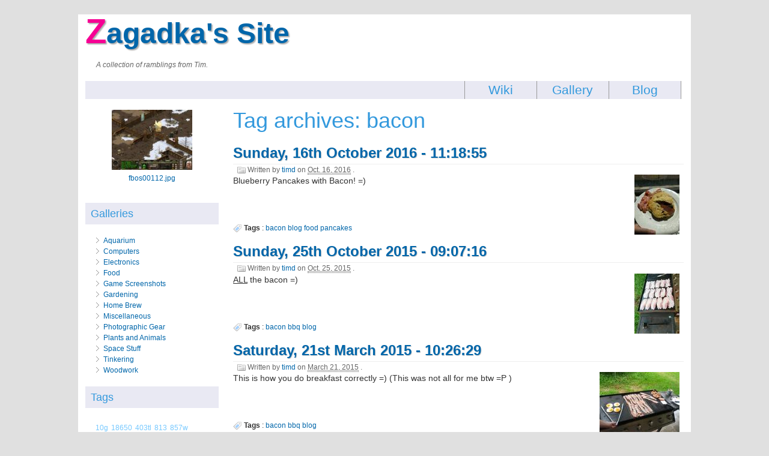

--- FILE ---
content_type: text/html; charset=utf-8
request_url: https://zagadka.org/blog/tags/bacon/
body_size: 8673
content:


<!DOCTYPE html PUBLIC "-//W3C//DTD XHTML 1.1//EN" "http://www.w3.org/TR/xhtml11/DTD/xhtml11.dtd">
<html xml:lang="" lang="" version="-//W3C//DTD XHTML 1.1//EN" xmlns="http://www.w3.org/1999/xhtml">
  <head>
    <title>Zagadka's Site, Tim's Ramblings - Latest entries | Tag bacon</title>
    <meta http-equiv="content-type" content="text/html; charset=utf-8" />
    <meta http-equiv="cache-control" content="public" />
    <meta name="robots" content="follow, all" />
    <meta name="language" content="" />
    <meta name="viewport" content="width=device-width; initial-scale=1.0;" />
    <meta name="description" content="Latest entries for the tag bacon" />
    <meta name="keywords" content="zagadka, blog, tims10g, 18650, 403tl, 813, 857w, adsl, aircon, aluminium, amazonsword, ambulia, anubias, aquarium, atom, bacon, barina, bbq, blog, bluetooth, bracket, brewing, broken, capacitors, car, charger, china, chorizo, cisco, comedy, components, compressor, computers, controlbox, dangerousprototypes, das, databases, dc, dc.leds, dell, diff, django, dmx, dontstarve, drill, e5405, e5410, ebay, egr, eimac, electronics, enamel, esp8266, esxi, fail, fallout3, fedora, ferguson, fibre, fineadjustment, firewall, floating, floor, food, fsck, games, gardening, gnocchi, gr-211, guppies, headset, htpc, iot, ipad, itead, jackaroo, job, jquery, juniper, junk, kids, kitchen, l4d, lab, lan, leds, linksys, linux, loot, loxone, ltspice, macguyver, makita, mdraid, microcloud, mince, mods, movies, music, nixie, olpc, openfiler, pancakes, panduit, pastry, patching, pcb, pcp, pencil, pentode, percussiontreatment, php, pic, pir, playstation, post, postgres, potbelly, ps4, psu, pwm, pygments, python, rack, radio, radiotron, raid, rain, rca, recap, regex, regulator, repair, ribs, rice, roadrunner, salmon, saussage, scifi, sdcc, seagate, sensors, servers, shark, smd, socket, solar, sonoff, soup, spa3102, ssd, steam, storage, stove, tetras, tinkerings, tools, toys, tradespeoplefail, transformer, triton, trs80, trunking, tsp-14, tubes, twitter, ue468, vintage, vlan, vmware, voip, win, wireless, woodwork, woolworthsfail, ws2812, xeon, yamaha, zombies" />
    <meta name="author" content="Fantomas42" />
    
    <meta name="generator" content="Zinnia " />

<!--     <link rel="pingback" href="/xmlrpc/" /> -->
    <link rel="shortcut icon" href="/static/images/favicon.ico" />
    <link rel="home" href="/blog/" />
    <link rel="stylesheet" type="text/css" media="screen, projection" href="/static/zinnia/css/screen.css" />
    <link rel="stylesheet" type="text/css" media="screen, projection" href="/static/stockphoto/css/stockphoto.css" />
    <link rel="stylesheet" type="text/css" media="screen, projection" href="/static/wiki/css/syntax_style.css"/>
<!--     <link rel="stylesheet" type="text/css" media="print" href="/static/zinnia/css/print.css" /> -->
    <!--[if lt IE 8]>
        <link rel="stylesheet" type="text/css" media="screen, projection" href="/static/zinnia/css/ie.css" />
    <![endif]-->
    
  
    <link rel="index" href="/blog/" />
    
<link rel="archives" title="Archives June 2020" href="/blog/2020/06/" />
<link rel="archives" title="Archives May 2020" href="/blog/2020/05/" />
<link rel="archives" title="Archives April 2020" href="/blog/2020/04/" />
<link rel="archives" title="Archives March 2020" href="/blog/2020/03/" />
<link rel="archives" title="Archives February 2020" href="/blog/2020/02/" />
<link rel="archives" title="Archives January 2020" href="/blog/2020/01/" />
<link rel="archives" title="Archives December 2019" href="/blog/2019/12/" />
<link rel="archives" title="Archives November 2019" href="/blog/2019/11/" />
<link rel="archives" title="Archives October 2019" href="/blog/2019/10/" />
<link rel="archives" title="Archives September 2019" href="/blog/2019/09/" />
<link rel="archives" title="Archives August 2019" href="/blog/2019/08/" />
<link rel="archives" title="Archives July 2019" href="/blog/2019/07/" />
<link rel="archives" title="Archives May 2019" href="/blog/2019/05/" />
<link rel="archives" title="Archives April 2019" href="/blog/2019/04/" />
<link rel="archives" title="Archives March 2019" href="/blog/2019/03/" />
<link rel="archives" title="Archives February 2019" href="/blog/2019/02/" />
<link rel="archives" title="Archives January 2019" href="/blog/2019/01/" />
<link rel="archives" title="Archives November 2018" href="/blog/2018/11/" />
<link rel="archives" title="Archives October 2018" href="/blog/2018/10/" />
<link rel="archives" title="Archives September 2018" href="/blog/2018/09/" />
<link rel="archives" title="Archives August 2018" href="/blog/2018/08/" />
<link rel="archives" title="Archives July 2018" href="/blog/2018/07/" />
<link rel="archives" title="Archives May 2018" href="/blog/2018/05/" />
<link rel="archives" title="Archives April 2018" href="/blog/2018/04/" />
<link rel="archives" title="Archives February 2018" href="/blog/2018/02/" />
<link rel="archives" title="Archives January 2018" href="/blog/2018/01/" />
<link rel="archives" title="Archives December 2017" href="/blog/2017/12/" />
<link rel="archives" title="Archives November 2017" href="/blog/2017/11/" />
<link rel="archives" title="Archives October 2017" href="/blog/2017/10/" />
<link rel="archives" title="Archives September 2017" href="/blog/2017/09/" />
<link rel="archives" title="Archives August 2017" href="/blog/2017/08/" />
<link rel="archives" title="Archives July 2017" href="/blog/2017/07/" />
<link rel="archives" title="Archives June 2017" href="/blog/2017/06/" />
<link rel="archives" title="Archives May 2017" href="/blog/2017/05/" />
<link rel="archives" title="Archives April 2017" href="/blog/2017/04/" />
<link rel="archives" title="Archives March 2017" href="/blog/2017/03/" />
<link rel="archives" title="Archives February 2017" href="/blog/2017/02/" />
<link rel="archives" title="Archives January 2017" href="/blog/2017/01/" />
<link rel="archives" title="Archives December 2016" href="/blog/2016/12/" />
<link rel="archives" title="Archives November 2016" href="/blog/2016/11/" />
<link rel="archives" title="Archives October 2016" href="/blog/2016/10/" />
<link rel="archives" title="Archives September 2016" href="/blog/2016/09/" />
<link rel="archives" title="Archives August 2016" href="/blog/2016/08/" />
<link rel="archives" title="Archives July 2016" href="/blog/2016/07/" />
<link rel="archives" title="Archives June 2016" href="/blog/2016/06/" />
<link rel="archives" title="Archives April 2016" href="/blog/2016/04/" />
<link rel="archives" title="Archives March 2016" href="/blog/2016/03/" />
<link rel="archives" title="Archives February 2016" href="/blog/2016/02/" />
<link rel="archives" title="Archives January 2016" href="/blog/2016/01/" />
<link rel="archives" title="Archives December 2015" href="/blog/2015/12/" />
<link rel="archives" title="Archives October 2015" href="/blog/2015/10/" />
<link rel="archives" title="Archives September 2015" href="/blog/2015/09/" />
<link rel="archives" title="Archives August 2015" href="/blog/2015/08/" />
<link rel="archives" title="Archives July 2015" href="/blog/2015/07/" />
<link rel="archives" title="Archives June 2015" href="/blog/2015/06/" />
<link rel="archives" title="Archives May 2015" href="/blog/2015/05/" />
<link rel="archives" title="Archives April 2015" href="/blog/2015/04/" />
<link rel="archives" title="Archives March 2015" href="/blog/2015/03/" />
<link rel="archives" title="Archives February 2015" href="/blog/2015/02/" />
<link rel="archives" title="Archives January 2015" href="/blog/2015/01/" />
<link rel="archives" title="Archives November 2014" href="/blog/2014/11/" />
<link rel="archives" title="Archives October 2014" href="/blog/2014/10/" />
<link rel="archives" title="Archives August 2014" href="/blog/2014/08/" />
<link rel="archives" title="Archives July 2014" href="/blog/2014/07/" />
<link rel="archives" title="Archives June 2014" href="/blog/2014/06/" />
<link rel="archives" title="Archives May 2014" href="/blog/2014/05/" />
<link rel="archives" title="Archives April 2014" href="/blog/2014/04/" />
<link rel="archives" title="Archives March 2014" href="/blog/2014/03/" />
<link rel="archives" title="Archives February 2014" href="/blog/2014/02/" />
<link rel="archives" title="Archives January 2014" href="/blog/2014/01/" />
<link rel="archives" title="Archives December 2013" href="/blog/2013/12/" />
<link rel="archives" title="Archives November 2013" href="/blog/2013/11/" />
<link rel="archives" title="Archives October 2013" href="/blog/2013/10/" />
<link rel="archives" title="Archives September 2013" href="/blog/2013/09/" />
<link rel="archives" title="Archives August 2013" href="/blog/2013/08/" />
<link rel="archives" title="Archives July 2013" href="/blog/2013/07/" />
<link rel="archives" title="Archives June 2013" href="/blog/2013/06/" />
<link rel="archives" title="Archives May 2013" href="/blog/2013/05/" />
<link rel="archives" title="Archives April 2013" href="/blog/2013/04/" />
<link rel="archives" title="Archives March 2013" href="/blog/2013/03/" />
<link rel="archives" title="Archives January 2013" href="/blog/2013/01/" />
<link rel="archives" title="Archives October 2012" href="/blog/2012/10/" />
<link rel="archives" title="Archives April 2012" href="/blog/2012/04/" />
<link rel="archives" title="Archives March 2012" href="/blog/2012/03/" />
<link rel="archives" title="Archives February 2012" href="/blog/2012/02/" />
<link rel="archives" title="Archives November 2011" href="/blog/2011/11/" />
<link rel="archives" title="Archives October 2011" href="/blog/2011/10/" />
<link rel="archives" title="Archives September 2011" href="/blog/2011/09/" />
<link rel="archives" title="Archives August 2011" href="/blog/2011/08/" />
<link rel="archives" title="Archives July 2011" href="/blog/2011/07/" />
<link rel="archives" title="Archives June 2011" href="/blog/2011/06/" />
<link rel="archives" title="Archives May 2011" href="/blog/2011/05/" />
<link rel="archives" title="Archives April 2011" href="/blog/2011/04/" />
<link rel="archives" title="Archives June 2010" href="/blog/2010/06/" />
<link rel="archives" title="Archives April 2010" href="/blog/2010/04/" />
<link rel="archives" title="Archives March 2010" href="/blog/2010/03/" />
<link rel="archives" title="Archives February 2010" href="/blog/2010/02/" />
<link rel="archives" title="Archives January 2010" href="/blog/2010/01/" />
<link rel="archives" title="Archives December 2009" href="/blog/2009/12/" />
<link rel="archives" title="Archives October 2009" href="/blog/2009/10/" />
<link rel="archives" title="Archives September 2009" href="/blog/2009/09/" />
<link rel="archives" title="Archives August 2009" href="/blog/2009/08/" />
<link rel="archives" title="Archives October 2008" href="/blog/2008/10/" />
<link rel="archives" title="Archives September 2008" href="/blog/2008/09/" />
<link rel="archives" title="Archives August 2008" href="/blog/2008/08/" />
<link rel="archives" title="Archives April 2008" href="/blog/2008/04/" />
<link rel="archives" title="Archives February 2008" href="/blog/2008/02/" />
<link rel="archives" title="Archives December 2007" href="/blog/2007/12/" />
<link rel="archives" title="Archives November 2007" href="/blog/2007/11/" />
<link rel="archives" title="Archives October 2007" href="/blog/2007/10/" />
<link rel="archives" title="Archives September 2007" href="/blog/2007/09/" />
<link rel="archives" title="Archives August 2007" href="/blog/2007/08/" />
<link rel="archives" title="Archives June 2007" href="/blog/2007/06/" />
<link rel="archives" title="Archives May 2007" href="/blog/2007/05/" />
<link rel="archives" title="Archives April 2007" href="/blog/2007/04/" />
<link rel="archives" title="Archives March 2007" href="/blog/2007/03/" />
<link rel="archives" title="Archives October 2006" href="/blog/2006/10/" />
<link rel="archives" title="Archives September 2006" href="/blog/2006/09/" />
<link rel="archives" title="Archives August 2006" href="/blog/2006/08/" />
<link rel="archives" title="Archives July 2006" href="/blog/2006/07/" />
<link rel="archives" title="Archives May 2006" href="/blog/2006/05/" />
<link rel="archives" title="Archives April 2006" href="/blog/2006/04/" />
<link rel="archives" title="Archives March 2006" href="/blog/2006/03/" />
<link rel="archives" title="Archives February 2006" href="/blog/2006/02/" />
<link rel="archives" title="Archives January 2006" href="/blog/2006/01/" />
<link rel="archives" title="Archives December 2005" href="/blog/2005/12/" />
<link rel="archives" title="Archives November 2005" href="/blog/2005/11/" />
<link rel="archives" title="Archives October 2005" href="/blog/2005/10/" />
<link rel="archives" title="Archives September 2005" href="/blog/2005/09/" />
<link rel="archives" title="Archives August 2005" href="/blog/2005/08/" />
<link rel="archives" title="Archives July 2005" href="/blog/2005/07/" />
<link rel="archives" title="Archives June 2005" href="/blog/2005/06/" />
<link rel="archives" title="Archives May 2005" href="/blog/2005/05/" />
<link rel="archives" title="Archives April 2005" href="/blog/2005/04/" />
<link rel="archives" title="Archives March 2005" href="/blog/2005/03/" />
<link rel="archives" title="Archives February 2005" href="/blog/2005/02/" />
<link rel="archives" title="Archives January 2005" href="/blog/2005/01/" />



  
  
    <link rel="alternate" type="application/rss+xml" title="RSS Feed bacon" href="/blog/feeds/tags/bacon/" />
  
  

    
  </head>
  <body class="zinnia entry-list tag tag-bacon paginated page-1">
    <div class="container">
      <div id="header">
<!--        <ul class="top-navigation">
          <li>
            <a href="/blog/sitemap/sitemap/" title="Sitemap" class="sitemap">
              Sitemap
            </a>
          </li>
          <li>
            <a href="/blog/feeds/latest/" title="RSS Feed of latest entries" class="feeds">
              RSS Feed
            </a>
          </li>
        </ul>-->
        <h1>
          <a href="/blog/" title="Zagadka's Site" rel="home">
            Zagadka's Site
          </a>
        </h1>
        <blockquote>
          <p>A collection of ramblings from Tim.</p>
        </blockquote>
<!--         
  <ul class="breadcrumbs">
  
  <li>
    
    <a href="/blog/" title="Blog">Blog</a>
    
  </li>
  
  <li>
    
    <a href="/blog/tags/" title="Tags">Tags</a>
    
  </li>
  
  <li>
    
    bacon
    
  </li>
  
</ul>

 -->
        

<ul class="navmenu">
    
    <li><a href="/blog/">Blog</a></li>
    
    <li><a href="/gallery">Gallery</a></li>
    
    <li><a href="/wiki/Main_Page/">Wiki</a></li>
        
</ul>
      </div>
      
      <div id="sidebar">
        
<div id="widget-randomimage" class="widget">
<!--   <h3>Random Image</h3> -->
  

    <div class="small-image-box" style="border: none; float: none; margin: 0 auto;">
    <a target="_blank" href="/gallery/game-screenshots/fallout-tactics-brotherhood-of-steel/2862/">
    <img src="/media/stockphoto/cache/thumbs/g2albums/games/fallout_bos/fbos00112.jpg" alt="fbos00112.jpg" style="float: none; margin: 0;" class="small-image-box"/></a><br>
    <a target="_blank" href="/gallery/game-screenshots/fallout-tactics-brotherhood-of-steel/2862/">
    
        fbos00112.jpg
    </a>
    </div>

</div>



<div id="widget-gallery" class="widget">
    <h3>Galleries</h3>
    <ul class="groups">
  
  <li>
        <a href="/gallery/aquarium/">Aquarium</a>
  </li>
  
  <li>
        <a href="/gallery/computers/">Computers</a>
  </li>
  
  <li>
        <a href="/gallery/electronics/">Electronics</a>
  </li>
  
  <li>
        <a href="/gallery/food/">Food</a>
  </li>
  
  <li>
        <a href="/gallery/game-screenshots/">Game Screenshots</a>
  </li>
  
  <li>
        <a href="/gallery/garden/">Gardening</a>
  </li>
  
  <li>
        <a href="/gallery/home-brew/">Home Brew</a>
  </li>
  
  <li>
        <a href="/gallery/miscellaneous/">Miscellaneous</a>
  </li>
  
  <li>
        <a href="/gallery/photo-gear/">Photographic Gear</a>
  </li>
  
  <li>
        <a href="/gallery/plants-and-animals/">Plants and Animals</a>
  </li>
  
  <li>
        <a href="/gallery/space-stuff/">Space Stuff</a>
  </li>
  
  <li>
        <a href="/gallery/tinkering/">Tinkering</a>
  </li>
  
  <li>
        <a href="/gallery/woodwork/">Woodwork</a>
  </li>
  
</ul>
</div>
<div id="widget-tags" class="widget">
  <h3>Tags</h3>
  
<ul class="tags">
  
  <li>
    <a href="/blog/tags/10g/"
       title="1 entry tagged by 10g"
       class="tag-1">10g</a>
  </li>
  
  <li>
    <a href="/blog/tags/18650/"
       title="1 entry tagged by 18650"
       class="tag-1">18650</a>
  </li>
  
  <li>
    <a href="/blog/tags/403tl/"
       title="1 entry tagged by 403tl"
       class="tag-1">403tl</a>
  </li>
  
  <li>
    <a href="/blog/tags/813/"
       title="1 entry tagged by 813"
       class="tag-1">813</a>
  </li>
  
  <li>
    <a href="/blog/tags/857w/"
       title="1 entry tagged by 857w"
       class="tag-1">857w</a>
  </li>
  
  <li>
    <a href="/blog/tags/adsl/"
       title="1 entry tagged by adsl"
       class="tag-1">adsl</a>
  </li>
  
  <li>
    <a href="/blog/tags/aircon/"
       title="1 entry tagged by aircon"
       class="tag-1">aircon</a>
  </li>
  
  <li>
    <a href="/blog/tags/aluminium/"
       title="2 entries tagged by aluminium"
       class="tag-1">aluminium</a>
  </li>
  
  <li>
    <a href="/blog/tags/amazonsword/"
       title="2 entries tagged by amazonsword"
       class="tag-1">amazonsword</a>
  </li>
  
  <li>
    <a href="/blog/tags/ambulia/"
       title="2 entries tagged by ambulia"
       class="tag-1">ambulia</a>
  </li>
  
  <li>
    <a href="/blog/tags/anubias/"
       title="1 entry tagged by anubias"
       class="tag-1">anubias</a>
  </li>
  
  <li>
    <a href="/blog/tags/aquarium/"
       title="6 entries tagged by aquarium"
       class="tag-2">aquarium</a>
  </li>
  
  <li>
    <a href="/blog/tags/atom/"
       title="1 entry tagged by atom"
       class="tag-1">atom</a>
  </li>
  
  <li>
    <a href="/blog/tags/bacon/"
       title="3 entries tagged by bacon"
       class="tag-2">bacon</a>
  </li>
  
  <li>
    <a href="/blog/tags/barina/"
       title="4 entries tagged by barina"
       class="tag-2">barina</a>
  </li>
  
  <li>
    <a href="/blog/tags/bbq/"
       title="17 entries tagged by bbq"
       class="tag-3">bbq</a>
  </li>
  
  <li>
    <a href="/blog/tags/blog/"
       title="554 entries tagged by blog"
       class="tag-6">blog</a>
  </li>
  
  <li>
    <a href="/blog/tags/bluetooth/"
       title="1 entry tagged by bluetooth"
       class="tag-1">bluetooth</a>
  </li>
  
  <li>
    <a href="/blog/tags/bracket/"
       title="1 entry tagged by bracket"
       class="tag-1">bracket</a>
  </li>
  
  <li>
    <a href="/blog/tags/brewing/"
       title="6 entries tagged by brewing"
       class="tag-2">brewing</a>
  </li>
  
  <li>
    <a href="/blog/tags/broken/"
       title="1 entry tagged by broken"
       class="tag-1">broken</a>
  </li>
  
  <li>
    <a href="/blog/tags/capacitors/"
       title="1 entry tagged by capacitors"
       class="tag-1">capacitors</a>
  </li>
  
  <li>
    <a href="/blog/tags/car/"
       title="3 entries tagged by car"
       class="tag-2">car</a>
  </li>
  
  <li>
    <a href="/blog/tags/charger/"
       title="1 entry tagged by charger"
       class="tag-1">charger</a>
  </li>
  
  <li>
    <a href="/blog/tags/china/"
       title="1 entry tagged by china"
       class="tag-1">china</a>
  </li>
  
  <li>
    <a href="/blog/tags/chorizo/"
       title="1 entry tagged by chorizo"
       class="tag-1">chorizo</a>
  </li>
  
  <li>
    <a href="/blog/tags/cisco/"
       title="2 entries tagged by cisco"
       class="tag-1">cisco</a>
  </li>
  
  <li>
    <a href="/blog/tags/comedy/"
       title="1 entry tagged by comedy"
       class="tag-1">comedy</a>
  </li>
  
  <li>
    <a href="/blog/tags/components/"
       title="1 entry tagged by components"
       class="tag-1">components</a>
  </li>
  
  <li>
    <a href="/blog/tags/compressor/"
       title="3 entries tagged by compressor"
       class="tag-2">compressor</a>
  </li>
  
  <li>
    <a href="/blog/tags/computers/"
       title="6 entries tagged by computers"
       class="tag-2">computers</a>
  </li>
  
  <li>
    <a href="/blog/tags/controlbox/"
       title="1 entry tagged by controlbox"
       class="tag-1">controlbox</a>
  </li>
  
  <li>
    <a href="/blog/tags/dangerousprototypes/"
       title="1 entry tagged by dangerousprototypes"
       class="tag-1">dangerousprototypes</a>
  </li>
  
  <li>
    <a href="/blog/tags/das/"
       title="1 entry tagged by das"
       class="tag-1">das</a>
  </li>
  
  <li>
    <a href="/blog/tags/databases/"
       title="4 entries tagged by databases"
       class="tag-2">databases</a>
  </li>
  
  <li>
    <a href="/blog/tags/dc/"
       title="8 entries tagged by dc"
       class="tag-2">dc</a>
  </li>
  
  <li>
    <a href="/blog/tags/dc.leds/"
       title="1 entry tagged by dc.leds"
       class="tag-1">dc.leds</a>
  </li>
  
  <li>
    <a href="/blog/tags/dell/"
       title="1 entry tagged by dell"
       class="tag-1">dell</a>
  </li>
  
  <li>
    <a href="/blog/tags/diff/"
       title="1 entry tagged by diff"
       class="tag-1">diff</a>
  </li>
  
  <li>
    <a href="/blog/tags/django/"
       title="11 entries tagged by django"
       class="tag-3">django</a>
  </li>
  
  <li>
    <a href="/blog/tags/dmx/"
       title="1 entry tagged by dmx"
       class="tag-1">dmx</a>
  </li>
  
  <li>
    <a href="/blog/tags/dontstarve/"
       title="1 entry tagged by dontstarve"
       class="tag-1">dontstarve</a>
  </li>
  
  <li>
    <a href="/blog/tags/drill/"
       title="1 entry tagged by drill"
       class="tag-1">drill</a>
  </li>
  
  <li>
    <a href="/blog/tags/e5405/"
       title="1 entry tagged by e5405"
       class="tag-1">e5405</a>
  </li>
  
  <li>
    <a href="/blog/tags/e5410/"
       title="1 entry tagged by e5410"
       class="tag-1">e5410</a>
  </li>
  
  <li>
    <a href="/blog/tags/ebay/"
       title="2 entries tagged by ebay"
       class="tag-1">ebay</a>
  </li>
  
  <li>
    <a href="/blog/tags/egr/"
       title="1 entry tagged by egr"
       class="tag-1">egr</a>
  </li>
  
  <li>
    <a href="/blog/tags/eimac/"
       title="1 entry tagged by eimac"
       class="tag-1">eimac</a>
  </li>
  
  <li>
    <a href="/blog/tags/electronics/"
       title="65 entries tagged by electronics"
       class="tag-4">electronics</a>
  </li>
  
  <li>
    <a href="/blog/tags/enamel/"
       title="1 entry tagged by enamel"
       class="tag-1">enamel</a>
  </li>
  
  <li>
    <a href="/blog/tags/esp8266/"
       title="10 entries tagged by esp8266"
       class="tag-3">esp8266</a>
  </li>
  
  <li>
    <a href="/blog/tags/esxi/"
       title="2 entries tagged by esxi"
       class="tag-1">esxi</a>
  </li>
  
  <li>
    <a href="/blog/tags/fail/"
       title="2 entries tagged by fail"
       class="tag-1">fail</a>
  </li>
  
  <li>
    <a href="/blog/tags/fallout3/"
       title="1 entry tagged by fallout3"
       class="tag-1">fallout3</a>
  </li>
  
  <li>
    <a href="/blog/tags/fedora/"
       title="2 entries tagged by fedora"
       class="tag-1">fedora</a>
  </li>
  
  <li>
    <a href="/blog/tags/ferguson/"
       title="1 entry tagged by ferguson"
       class="tag-1">ferguson</a>
  </li>
  
  <li>
    <a href="/blog/tags/fibre/"
       title="2 entries tagged by fibre"
       class="tag-1">fibre</a>
  </li>
  
  <li>
    <a href="/blog/tags/fineadjustment/"
       title="1 entry tagged by fineadjustment"
       class="tag-1">fineadjustment</a>
  </li>
  
  <li>
    <a href="/blog/tags/firewall/"
       title="1 entry tagged by firewall"
       class="tag-1">firewall</a>
  </li>
  
  <li>
    <a href="/blog/tags/floating/"
       title="1 entry tagged by floating"
       class="tag-1">floating</a>
  </li>
  
  <li>
    <a href="/blog/tags/floor/"
       title="1 entry tagged by floor"
       class="tag-1">floor</a>
  </li>
  
  <li>
    <a href="/blog/tags/food/"
       title="5 entries tagged by food"
       class="tag-2">food</a>
  </li>
  
  <li>
    <a href="/blog/tags/fsck/"
       title="1 entry tagged by fsck"
       class="tag-1">fsck</a>
  </li>
  
  <li>
    <a href="/blog/tags/games/"
       title="1 entry tagged by games"
       class="tag-1">games</a>
  </li>
  
  <li>
    <a href="/blog/tags/gardening/"
       title="4 entries tagged by gardening"
       class="tag-2">gardening</a>
  </li>
  
  <li>
    <a href="/blog/tags/gnocchi/"
       title="1 entry tagged by gnocchi"
       class="tag-1">gnocchi</a>
  </li>
  
  <li>
    <a href="/blog/tags/gr-211/"
       title="1 entry tagged by gr-211"
       class="tag-1">gr-211</a>
  </li>
  
  <li>
    <a href="/blog/tags/guppies/"
       title="1 entry tagged by guppies"
       class="tag-1">guppies</a>
  </li>
  
  <li>
    <a href="/blog/tags/headset/"
       title="1 entry tagged by headset"
       class="tag-1">headset</a>
  </li>
  
  <li>
    <a href="/blog/tags/htpc/"
       title="1 entry tagged by htpc"
       class="tag-1">htpc</a>
  </li>
  
  <li>
    <a href="/blog/tags/iot/"
       title="5 entries tagged by iot"
       class="tag-2">iot</a>
  </li>
  
  <li>
    <a href="/blog/tags/ipad/"
       title="1 entry tagged by ipad"
       class="tag-1">ipad</a>
  </li>
  
  <li>
    <a href="/blog/tags/itead/"
       title="1 entry tagged by itead"
       class="tag-1">itead</a>
  </li>
  
  <li>
    <a href="/blog/tags/jackaroo/"
       title="1 entry tagged by jackaroo"
       class="tag-1">jackaroo</a>
  </li>
  
  <li>
    <a href="/blog/tags/job/"
       title="1 entry tagged by job"
       class="tag-1">job</a>
  </li>
  
  <li>
    <a href="/blog/tags/jquery/"
       title="1 entry tagged by jquery"
       class="tag-1">jquery</a>
  </li>
  
  <li>
    <a href="/blog/tags/juniper/"
       title="1 entry tagged by juniper"
       class="tag-1">juniper</a>
  </li>
  
  <li>
    <a href="/blog/tags/junk/"
       title="1 entry tagged by junk"
       class="tag-1">junk</a>
  </li>
  
  <li>
    <a href="/blog/tags/kids/"
       title="5 entries tagged by kids"
       class="tag-2">kids</a>
  </li>
  
  <li>
    <a href="/blog/tags/kitchen/"
       title="1 entry tagged by kitchen"
       class="tag-1">kitchen</a>
  </li>
  
  <li>
    <a href="/blog/tags/l4d/"
       title="1 entry tagged by l4d"
       class="tag-1">l4d</a>
  </li>
  
  <li>
    <a href="/blog/tags/lab/"
       title="3 entries tagged by lab"
       class="tag-2">lab</a>
  </li>
  
  <li>
    <a href="/blog/tags/lan/"
       title="2 entries tagged by lan"
       class="tag-1">lan</a>
  </li>
  
  <li>
    <a href="/blog/tags/leds/"
       title="4 entries tagged by leds"
       class="tag-2">leds</a>
  </li>
  
  <li>
    <a href="/blog/tags/linksys/"
       title="1 entry tagged by linksys"
       class="tag-1">linksys</a>
  </li>
  
  <li>
    <a href="/blog/tags/linux/"
       title="16 entries tagged by linux"
       class="tag-3">linux</a>
  </li>
  
  <li>
    <a href="/blog/tags/loot/"
       title="2 entries tagged by loot"
       class="tag-1">loot</a>
  </li>
  
  <li>
    <a href="/blog/tags/loxone/"
       title="6 entries tagged by loxone"
       class="tag-2">loxone</a>
  </li>
  
  <li>
    <a href="/blog/tags/ltspice/"
       title="1 entry tagged by ltspice"
       class="tag-1">ltspice</a>
  </li>
  
  <li>
    <a href="/blog/tags/macguyver/"
       title="1 entry tagged by macguyver"
       class="tag-1">macguyver</a>
  </li>
  
  <li>
    <a href="/blog/tags/makita/"
       title="1 entry tagged by makita"
       class="tag-1">makita</a>
  </li>
  
  <li>
    <a href="/blog/tags/mdraid/"
       title="3 entries tagged by mdraid"
       class="tag-2">mdraid</a>
  </li>
  
  <li>
    <a href="/blog/tags/microcloud/"
       title="1 entry tagged by microcloud"
       class="tag-1">microcloud</a>
  </li>
  
  <li>
    <a href="/blog/tags/mince/"
       title="1 entry tagged by mince"
       class="tag-1">mince</a>
  </li>
  
  <li>
    <a href="/blog/tags/mods/"
       title="1 entry tagged by mods"
       class="tag-1">mods</a>
  </li>
  
  <li>
    <a href="/blog/tags/movies/"
       title="2 entries tagged by movies"
       class="tag-1">movies</a>
  </li>
  
  <li>
    <a href="/blog/tags/music/"
       title="3 entries tagged by music"
       class="tag-2">music</a>
  </li>
  
  <li>
    <a href="/blog/tags/nixie/"
       title="1 entry tagged by nixie"
       class="tag-1">nixie</a>
  </li>
  
  <li>
    <a href="/blog/tags/olpc/"
       title="1 entry tagged by olpc"
       class="tag-1">olpc</a>
  </li>
  
  <li>
    <a href="/blog/tags/openfiler/"
       title="1 entry tagged by openfiler"
       class="tag-1">openfiler</a>
  </li>
  
  <li>
    <a href="/blog/tags/pancakes/"
       title="1 entry tagged by pancakes"
       class="tag-1">pancakes</a>
  </li>
  
  <li>
    <a href="/blog/tags/panduit/"
       title="1 entry tagged by panduit"
       class="tag-1">panduit</a>
  </li>
  
  <li>
    <a href="/blog/tags/pastry/"
       title="1 entry tagged by pastry"
       class="tag-1">pastry</a>
  </li>
  
  <li>
    <a href="/blog/tags/patching/"
       title="1 entry tagged by patching"
       class="tag-1">patching</a>
  </li>
  
  <li>
    <a href="/blog/tags/pcb/"
       title="1 entry tagged by pcb"
       class="tag-1">pcb</a>
  </li>
  
  <li>
    <a href="/blog/tags/pcp/"
       title="1 entry tagged by pcp"
       class="tag-1">pcp</a>
  </li>
  
  <li>
    <a href="/blog/tags/pencil/"
       title="1 entry tagged by pencil"
       class="tag-1">pencil</a>
  </li>
  
  <li>
    <a href="/blog/tags/pentode/"
       title="1 entry tagged by pentode"
       class="tag-1">pentode</a>
  </li>
  
  <li>
    <a href="/blog/tags/percussiontreatment/"
       title="1 entry tagged by percussiontreatment"
       class="tag-1">percussiontreatment</a>
  </li>
  
  <li>
    <a href="/blog/tags/php/"
       title="2 entries tagged by php"
       class="tag-1">php</a>
  </li>
  
  <li>
    <a href="/blog/tags/pic/"
       title="6 entries tagged by pic"
       class="tag-2">pic</a>
  </li>
  
  <li>
    <a href="/blog/tags/pir/"
       title="2 entries tagged by pir"
       class="tag-1">pir</a>
  </li>
  
  <li>
    <a href="/blog/tags/playstation/"
       title="1 entry tagged by playstation"
       class="tag-1">playstation</a>
  </li>
  
  <li>
    <a href="/blog/tags/post/"
       title="1 entry tagged by post"
       class="tag-1">post</a>
  </li>
  
  <li>
    <a href="/blog/tags/postgres/"
       title="1 entry tagged by postgres"
       class="tag-1">postgres</a>
  </li>
  
  <li>
    <a href="/blog/tags/potbelly/"
       title="1 entry tagged by potbelly"
       class="tag-1">potbelly</a>
  </li>
  
  <li>
    <a href="/blog/tags/ps4/"
       title="1 entry tagged by ps4"
       class="tag-1">ps4</a>
  </li>
  
  <li>
    <a href="/blog/tags/psu/"
       title="3 entries tagged by psu"
       class="tag-2">psu</a>
  </li>
  
  <li>
    <a href="/blog/tags/pwm/"
       title="1 entry tagged by pwm"
       class="tag-1">pwm</a>
  </li>
  
  <li>
    <a href="/blog/tags/pygments/"
       title="2 entries tagged by pygments"
       class="tag-1">pygments</a>
  </li>
  
  <li>
    <a href="/blog/tags/python/"
       title="10 entries tagged by python"
       class="tag-3">python</a>
  </li>
  
  <li>
    <a href="/blog/tags/rack/"
       title="2 entries tagged by rack"
       class="tag-1">rack</a>
  </li>
  
  <li>
    <a href="/blog/tags/radio/"
       title="1 entry tagged by radio"
       class="tag-1">radio</a>
  </li>
  
  <li>
    <a href="/blog/tags/radiotron/"
       title="1 entry tagged by radiotron"
       class="tag-1">radiotron</a>
  </li>
  
  <li>
    <a href="/blog/tags/raid/"
       title="1 entry tagged by raid"
       class="tag-1">raid</a>
  </li>
  
  <li>
    <a href="/blog/tags/rain/"
       title="1 entry tagged by rain"
       class="tag-1">rain</a>
  </li>
  
  <li>
    <a href="/blog/tags/rca/"
       title="1 entry tagged by rca"
       class="tag-1">rca</a>
  </li>
  
  <li>
    <a href="/blog/tags/recap/"
       title="1 entry tagged by recap"
       class="tag-1">recap</a>
  </li>
  
  <li>
    <a href="/blog/tags/regex/"
       title="1 entry tagged by regex"
       class="tag-1">regex</a>
  </li>
  
  <li>
    <a href="/blog/tags/regulator/"
       title="1 entry tagged by regulator"
       class="tag-1">regulator</a>
  </li>
  
  <li>
    <a href="/blog/tags/repair/"
       title="1 entry tagged by repair"
       class="tag-1">repair</a>
  </li>
  
  <li>
    <a href="/blog/tags/ribs/"
       title="2 entries tagged by ribs"
       class="tag-1">ribs</a>
  </li>
  
  <li>
    <a href="/blog/tags/rice/"
       title="1 entry tagged by rice"
       class="tag-1">rice</a>
  </li>
  
  <li>
    <a href="/blog/tags/roadrunner/"
       title="1 entry tagged by roadrunner"
       class="tag-1">roadrunner</a>
  </li>
  
  <li>
    <a href="/blog/tags/salmon/"
       title="2 entries tagged by salmon"
       class="tag-1">salmon</a>
  </li>
  
  <li>
    <a href="/blog/tags/saussage/"
       title="1 entry tagged by saussage"
       class="tag-1">saussage</a>
  </li>
  
  <li>
    <a href="/blog/tags/scifi/"
       title="1 entry tagged by scifi"
       class="tag-1">scifi</a>
  </li>
  
  <li>
    <a href="/blog/tags/sdcc/"
       title="2 entries tagged by sdcc"
       class="tag-1">sdcc</a>
  </li>
  
  <li>
    <a href="/blog/tags/seagate/"
       title="1 entry tagged by seagate"
       class="tag-1">seagate</a>
  </li>
  
  <li>
    <a href="/blog/tags/sensors/"
       title="1 entry tagged by sensors"
       class="tag-1">sensors</a>
  </li>
  
  <li>
    <a href="/blog/tags/servers/"
       title="4 entries tagged by servers"
       class="tag-2">servers</a>
  </li>
  
  <li>
    <a href="/blog/tags/shark/"
       title="1 entry tagged by shark"
       class="tag-1">shark</a>
  </li>
  
  <li>
    <a href="/blog/tags/smd/"
       title="2 entries tagged by smd"
       class="tag-1">smd</a>
  </li>
  
  <li>
    <a href="/blog/tags/socket/"
       title="1 entry tagged by socket"
       class="tag-1">socket</a>
  </li>
  
  <li>
    <a href="/blog/tags/solar/"
       title="1 entry tagged by solar"
       class="tag-1">solar</a>
  </li>
  
  <li>
    <a href="/blog/tags/sonoff/"
       title="1 entry tagged by sonoff"
       class="tag-1">sonoff</a>
  </li>
  
  <li>
    <a href="/blog/tags/soup/"
       title="1 entry tagged by soup"
       class="tag-1">soup</a>
  </li>
  
  <li>
    <a href="/blog/tags/spa3102/"
       title="1 entry tagged by spa3102"
       class="tag-1">spa3102</a>
  </li>
  
  <li>
    <a href="/blog/tags/ssd/"
       title="1 entry tagged by ssd"
       class="tag-1">ssd</a>
  </li>
  
  <li>
    <a href="/blog/tags/steam/"
       title="1 entry tagged by steam"
       class="tag-1">steam</a>
  </li>
  
  <li>
    <a href="/blog/tags/storage/"
       title="2 entries tagged by storage"
       class="tag-1">storage</a>
  </li>
  
  <li>
    <a href="/blog/tags/stove/"
       title="1 entry tagged by stove"
       class="tag-1">stove</a>
  </li>
  
  <li>
    <a href="/blog/tags/tetras/"
       title="1 entry tagged by tetras"
       class="tag-1">tetras</a>
  </li>
  
  <li>
    <a href="/blog/tags/tinkerings/"
       title="2 entries tagged by tinkerings"
       class="tag-1">tinkerings</a>
  </li>
  
  <li>
    <a href="/blog/tags/tools/"
       title="6 entries tagged by tools"
       class="tag-2">tools</a>
  </li>
  
  <li>
    <a href="/blog/tags/toys/"
       title="3 entries tagged by toys"
       class="tag-2">toys</a>
  </li>
  
  <li>
    <a href="/blog/tags/tradespeoplefail/"
       title="2 entries tagged by tradespeoplefail"
       class="tag-1">tradespeoplefail</a>
  </li>
  
  <li>
    <a href="/blog/tags/transformer/"
       title="1 entry tagged by transformer"
       class="tag-1">transformer</a>
  </li>
  
  <li>
    <a href="/blog/tags/triton/"
       title="1 entry tagged by triton"
       class="tag-1">triton</a>
  </li>
  
  <li>
    <a href="/blog/tags/trs80/"
       title="2 entries tagged by trs80"
       class="tag-1">trs80</a>
  </li>
  
  <li>
    <a href="/blog/tags/trunking/"
       title="1 entry tagged by trunking"
       class="tag-1">trunking</a>
  </li>
  
  <li>
    <a href="/blog/tags/tsp-14/"
       title="1 entry tagged by tsp-14"
       class="tag-1">tsp-14</a>
  </li>
  
  <li>
    <a href="/blog/tags/tubes/"
       title="6 entries tagged by tubes"
       class="tag-2">tubes</a>
  </li>
  
  <li>
    <a href="/blog/tags/twitter/"
       title="1 entry tagged by twitter"
       class="tag-1">twitter</a>
  </li>
  
  <li>
    <a href="/blog/tags/ue468/"
       title="1 entry tagged by ue468"
       class="tag-1">ue468</a>
  </li>
  
  <li>
    <a href="/blog/tags/vintage/"
       title="2 entries tagged by vintage"
       class="tag-1">vintage</a>
  </li>
  
  <li>
    <a href="/blog/tags/vlan/"
       title="1 entry tagged by vlan"
       class="tag-1">vlan</a>
  </li>
  
  <li>
    <a href="/blog/tags/vmware/"
       title="2 entries tagged by vmware"
       class="tag-1">vmware</a>
  </li>
  
  <li>
    <a href="/blog/tags/voip/"
       title="1 entry tagged by voip"
       class="tag-1">voip</a>
  </li>
  
  <li>
    <a href="/blog/tags/win/"
       title="3 entries tagged by win"
       class="tag-2">win</a>
  </li>
  
  <li>
    <a href="/blog/tags/wireless/"
       title="1 entry tagged by wireless"
       class="tag-1">wireless</a>
  </li>
  
  <li>
    <a href="/blog/tags/woodwork/"
       title="15 entries tagged by woodwork"
       class="tag-3">woodwork</a>
  </li>
  
  <li>
    <a href="/blog/tags/woolworthsfail/"
       title="1 entry tagged by woolworthsfail"
       class="tag-1">woolworthsfail</a>
  </li>
  
  <li>
    <a href="/blog/tags/ws2812/"
       title="3 entries tagged by ws2812"
       class="tag-2">ws2812</a>
  </li>
  
  <li>
    <a href="/blog/tags/xeon/"
       title="1 entry tagged by xeon"
       class="tag-1">xeon</a>
  </li>
  
  <li>
    <a href="/blog/tags/yamaha/"
       title="1 entry tagged by yamaha"
       class="tag-1">yamaha</a>
  </li>
  
  <li>
    <a href="/blog/tags/zombies/"
       title="1 entry tagged by zombies"
       class="tag-1">zombies</a>
  </li>
  
</ul>

</div>
<div id="widget-linkbuttons" class="widget">
  <h3>Links</h3>
  
<ul>
    <li style="list-style:none;">
        <a href="http://www.eevblog.com/" target="_blank"><br>
        <img src="/static/images/buttons/eevblog.png" alt="An off the cuff video blog for electronics engineers, hobbyists, hackers and makers" border="0"><br>
        </a>
    </li>

    <li style="list-style:none;">
        <a href="http://theamphour.com/" title="The Amp Hour">
        <img src="/static/images/TheAmpHourLogo_150.png" alt="The Amp Hour" title="The Amp Hour" style="width:88px; height:88px;"/></a>
    </li>


    <li style="list-style:none;">
        <a href="http://www.overclockers.com.au/"><br>
        <img alt="Overclockers Australia" title="Overclockers Australia" src="/static/images/buttons/ocaubutton.gif" border="0"><br>
        </a>
    </li>
    <li style="list-style:none;">
        <a href="http://slashdot.org"><br>
        <img src="/static/images/slashdot.ico" alt="Slashdot" border="0" height="16" width="16">Slashdot<br>
        </a>
    </li>
    <li style="list-style:none;">
        <a href="http://www.homestarrunner.com/sbemail.html"><br>
        <img alt="Strongbad's Emails" title="Strongbad's Emails" src="/static/images/buttons/sb2.gif" border="0"><br>Strongbad's Emails<br>
        </a>
    </li>
    <li style="list-style:none;">
        <a href="http://ars.userfriendly.org/cartoons/?mode=classic" title="userfriendly.org"><br>
        <img alt="User Friendly" title="User Friendly" src="/static/images/buttons/uf.gif" border="0"><br>
        </a>
    </li>
    <li style="list-style:none;">
        <a href="http://www.pvponline.com/" title="PVPOnline"><br>
        <img alt="PVP" src="/static/images/buttons/pvp.gif" border="0"><br>
        </a>
    </li>
    <li style="list-style:none;">
        <a href="http://flintlocke.thecomicseries.com"><br>
        <img alt="Flintlocke" title="Flintlocke" src="/static/images/buttons/flintlocke.gif" border="0"><br>
        </a>
    </li>
    <li style="list-style:none;">
        <a href="http://www.penny-arcade.com/view.php3"><br>
        <img alt="Penny Arcade" title="Penny Arcade" src="/static/images/buttons/smallpalink.gif" border="0"><br>
        </a>
    </li>
    <li style="list-style:none;">
        <a href="http://www.ctrlaltdel-online.com/index.php?t=archives&amp;date=last"><br>
        <img alt="CtrL+ALT+DEL" title="CtrL+ALT+DEL" src="/static/images/buttons/ctrlaltdel88.gif" border="0"><br>
        </a>
    </li>
    <li style="list-style:none;">
        <a href="http://goblinscomic.com/" target="_blank"><br>
        <img src="/static/images/goblins_logo.png" alt="Goblins" border="0" height="31" width="88"><br>
        </a>
    </li>
    <li style="list-style:none;">
        <a href="http://archive.gamespy.com/comics/nodwick/ffn/ffn.htm" target="_blank"><br>
        <img src="/static/images/buttons/ffncomicsbutton88.jpg" alt="Full Frontal Nerdity" border="0" height="30" width="88"><br>
        </a>
    </li>
    <li style="list-style:none;">
        <a href="http://www.esa.int"><br>
        <img alt="ESA" title="ESA" src="/static/images/buttons/esa.gif" border="0"><br>
        </a>
    </li>
</ul>

</div>
<div id="widget-archives" class="widget">
  <h3>Archives</h3>
  

<ul>
  
  <li>
    <a title="Archives 2020" rel="archives"
       href="/blog/2020/">2020</a>
    
    <ul>
      
      <li>
        
        <a title="Archives June 2020" rel="archives"
           href="/blog/2020/06/">
          June
        </a>
        
      </li>
      
      <li>
        
        <a title="Archives May 2020" rel="archives"
           href="/blog/2020/05/">
          May
        </a>
        
      </li>
      
      <li>
        
        <a title="Archives April 2020" rel="archives"
           href="/blog/2020/04/">
          April
        </a>
        
      </li>
      
      <li>
        
        <a title="Archives March 2020" rel="archives"
           href="/blog/2020/03/">
          March
        </a>
        
      </li>
      
      <li>
        
        <a title="Archives February 2020" rel="archives"
           href="/blog/2020/02/">
          February
        </a>
        
      </li>
      
      <li>
        
        <a title="Archives January 2020" rel="archives"
           href="/blog/2020/01/">
          January
        </a>
        
      </li>
      
    </ul>
  </li>
  
  <li>
    <a title="Archives 2019" rel="archives"
       href="/blog/2019/">2019</a>
    
    <ul>
      
      <li>
        
        <a title="Archives December 2019" rel="archives"
           href="/blog/2019/12/">
          December
        </a>
        
      </li>
      
      <li>
        
        <a title="Archives November 2019" rel="archives"
           href="/blog/2019/11/">
          November
        </a>
        
      </li>
      
      <li>
        
        <a title="Archives October 2019" rel="archives"
           href="/blog/2019/10/">
          October
        </a>
        
      </li>
      
      <li>
        
        <a title="Archives September 2019" rel="archives"
           href="/blog/2019/09/">
          September
        </a>
        
      </li>
      
      <li>
        
        <a title="Archives August 2019" rel="archives"
           href="/blog/2019/08/">
          August
        </a>
        
      </li>
      
      <li>
        
        <a title="Archives July 2019" rel="archives"
           href="/blog/2019/07/">
          July
        </a>
        
      </li>
      
      <li>
        
        <a title="Archives May 2019" rel="archives"
           href="/blog/2019/05/">
          May
        </a>
        
      </li>
      
      <li>
        
        <a title="Archives April 2019" rel="archives"
           href="/blog/2019/04/">
          April
        </a>
        
      </li>
      
      <li>
        
        <a title="Archives March 2019" rel="archives"
           href="/blog/2019/03/">
          March
        </a>
        
      </li>
      
      <li>
        
        <a title="Archives February 2019" rel="archives"
           href="/blog/2019/02/">
          February
        </a>
        
      </li>
      
      <li>
        
        <a title="Archives January 2019" rel="archives"
           href="/blog/2019/01/">
          January
        </a>
        
      </li>
      
    </ul>
  </li>
  
  <li>
    <a title="Archives 2018" rel="archives"
       href="/blog/2018/">2018</a>
    
    <ul>
      
      <li>
        
        <a title="Archives November 2018" rel="archives"
           href="/blog/2018/11/">
          November
        </a>
        
      </li>
      
      <li>
        
        <a title="Archives October 2018" rel="archives"
           href="/blog/2018/10/">
          October
        </a>
        
      </li>
      
      <li>
        
        <a title="Archives September 2018" rel="archives"
           href="/blog/2018/09/">
          September
        </a>
        
      </li>
      
      <li>
        
        <a title="Archives August 2018" rel="archives"
           href="/blog/2018/08/">
          August
        </a>
        
      </li>
      
      <li>
        
        <a title="Archives July 2018" rel="archives"
           href="/blog/2018/07/">
          July
        </a>
        
      </li>
      
      <li>
        
        <a title="Archives May 2018" rel="archives"
           href="/blog/2018/05/">
          May
        </a>
        
      </li>
      
      <li>
        
        <a title="Archives April 2018" rel="archives"
           href="/blog/2018/04/">
          April
        </a>
        
      </li>
      
      <li>
        
        <a title="Archives February 2018" rel="archives"
           href="/blog/2018/02/">
          February
        </a>
        
      </li>
      
      <li>
        
        <a title="Archives January 2018" rel="archives"
           href="/blog/2018/01/">
          January
        </a>
        
      </li>
      
    </ul>
  </li>
  
  <li>
    <a title="Archives 2017" rel="archives"
       href="/blog/2017/">2017</a>
    
    <ul>
      
      <li>
        
        <a title="Archives December 2017" rel="archives"
           href="/blog/2017/12/">
          December
        </a>
        
      </li>
      
      <li>
        
        <a title="Archives November 2017" rel="archives"
           href="/blog/2017/11/">
          November
        </a>
        
      </li>
      
      <li>
        
        <a title="Archives October 2017" rel="archives"
           href="/blog/2017/10/">
          October
        </a>
        
      </li>
      
      <li>
        
        <a title="Archives September 2017" rel="archives"
           href="/blog/2017/09/">
          September
        </a>
        
      </li>
      
      <li>
        
        <a title="Archives August 2017" rel="archives"
           href="/blog/2017/08/">
          August
        </a>
        
      </li>
      
      <li>
        
        <a title="Archives July 2017" rel="archives"
           href="/blog/2017/07/">
          July
        </a>
        
      </li>
      
      <li>
        
        <a title="Archives June 2017" rel="archives"
           href="/blog/2017/06/">
          June
        </a>
        
      </li>
      
      <li>
        
        <a title="Archives May 2017" rel="archives"
           href="/blog/2017/05/">
          May
        </a>
        
      </li>
      
      <li>
        
        <a title="Archives April 2017" rel="archives"
           href="/blog/2017/04/">
          April
        </a>
        
      </li>
      
      <li>
        
        <a title="Archives March 2017" rel="archives"
           href="/blog/2017/03/">
          March
        </a>
        
      </li>
      
      <li>
        
        <a title="Archives February 2017" rel="archives"
           href="/blog/2017/02/">
          February
        </a>
        
      </li>
      
      <li>
        
        <a title="Archives January 2017" rel="archives"
           href="/blog/2017/01/">
          January
        </a>
        
      </li>
      
    </ul>
  </li>
  
  <li>
    <a title="Archives 2016" rel="archives"
       href="/blog/2016/">2016</a>
    
    <ul>
      
      <li>
        
        <a title="Archives December 2016" rel="archives"
           href="/blog/2016/12/">
          December
        </a>
        
      </li>
      
      <li>
        
        <a title="Archives November 2016" rel="archives"
           href="/blog/2016/11/">
          November
        </a>
        
      </li>
      
      <li>
        
        <a title="Archives October 2016" rel="archives"
           href="/blog/2016/10/">
          October
        </a>
        
      </li>
      
      <li>
        
        <a title="Archives September 2016" rel="archives"
           href="/blog/2016/09/">
          September
        </a>
        
      </li>
      
      <li>
        
        <a title="Archives August 2016" rel="archives"
           href="/blog/2016/08/">
          August
        </a>
        
      </li>
      
      <li>
        
        <a title="Archives July 2016" rel="archives"
           href="/blog/2016/07/">
          July
        </a>
        
      </li>
      
      <li>
        
        <a title="Archives June 2016" rel="archives"
           href="/blog/2016/06/">
          June
        </a>
        
      </li>
      
      <li>
        
        <a title="Archives April 2016" rel="archives"
           href="/blog/2016/04/">
          April
        </a>
        
      </li>
      
      <li>
        
        <a title="Archives March 2016" rel="archives"
           href="/blog/2016/03/">
          March
        </a>
        
      </li>
      
      <li>
        
        <a title="Archives February 2016" rel="archives"
           href="/blog/2016/02/">
          February
        </a>
        
      </li>
      
      <li>
        
        <a title="Archives January 2016" rel="archives"
           href="/blog/2016/01/">
          January
        </a>
        
      </li>
      
    </ul>
  </li>
  
  <li>
    <a title="Archives 2015" rel="archives"
       href="/blog/2015/">2015</a>
    
    <ul>
      
      <li>
        
        <a title="Archives December 2015" rel="archives"
           href="/blog/2015/12/">
          December
        </a>
        
      </li>
      
      <li>
        
        <a title="Archives October 2015" rel="archives"
           href="/blog/2015/10/">
          October
        </a>
        
      </li>
      
      <li>
        
        <a title="Archives September 2015" rel="archives"
           href="/blog/2015/09/">
          September
        </a>
        
      </li>
      
      <li>
        
        <a title="Archives August 2015" rel="archives"
           href="/blog/2015/08/">
          August
        </a>
        
      </li>
      
      <li>
        
        <a title="Archives July 2015" rel="archives"
           href="/blog/2015/07/">
          July
        </a>
        
      </li>
      
      <li>
        
        <a title="Archives June 2015" rel="archives"
           href="/blog/2015/06/">
          June
        </a>
        
      </li>
      
      <li>
        
        <a title="Archives May 2015" rel="archives"
           href="/blog/2015/05/">
          May
        </a>
        
      </li>
      
      <li>
        
        <a title="Archives April 2015" rel="archives"
           href="/blog/2015/04/">
          April
        </a>
        
      </li>
      
      <li>
        
        <a title="Archives March 2015" rel="archives"
           href="/blog/2015/03/">
          March
        </a>
        
      </li>
      
      <li>
        
        <a title="Archives February 2015" rel="archives"
           href="/blog/2015/02/">
          February
        </a>
        
      </li>
      
      <li>
        
        <a title="Archives January 2015" rel="archives"
           href="/blog/2015/01/">
          January
        </a>
        
      </li>
      
    </ul>
  </li>
  
  <li>
    <a title="Archives 2014" rel="archives"
       href="/blog/2014/">2014</a>
    
    <ul>
      
      <li>
        
        <a title="Archives November 2014" rel="archives"
           href="/blog/2014/11/">
          November
        </a>
        
      </li>
      
      <li>
        
        <a title="Archives October 2014" rel="archives"
           href="/blog/2014/10/">
          October
        </a>
        
      </li>
      
      <li>
        
        <a title="Archives August 2014" rel="archives"
           href="/blog/2014/08/">
          August
        </a>
        
      </li>
      
      <li>
        
        <a title="Archives July 2014" rel="archives"
           href="/blog/2014/07/">
          July
        </a>
        
      </li>
      
      <li>
        
        <a title="Archives June 2014" rel="archives"
           href="/blog/2014/06/">
          June
        </a>
        
      </li>
      
      <li>
        
        <a title="Archives May 2014" rel="archives"
           href="/blog/2014/05/">
          May
        </a>
        
      </li>
      
      <li>
        
        <a title="Archives April 2014" rel="archives"
           href="/blog/2014/04/">
          April
        </a>
        
      </li>
      
      <li>
        
        <a title="Archives March 2014" rel="archives"
           href="/blog/2014/03/">
          March
        </a>
        
      </li>
      
      <li>
        
        <a title="Archives February 2014" rel="archives"
           href="/blog/2014/02/">
          February
        </a>
        
      </li>
      
      <li>
        
        <a title="Archives January 2014" rel="archives"
           href="/blog/2014/01/">
          January
        </a>
        
      </li>
      
    </ul>
  </li>
  
  <li>
    <a title="Archives 2013" rel="archives"
       href="/blog/2013/">2013</a>
    
    <ul>
      
      <li>
        
        <a title="Archives December 2013" rel="archives"
           href="/blog/2013/12/">
          December
        </a>
        
      </li>
      
      <li>
        
        <a title="Archives November 2013" rel="archives"
           href="/blog/2013/11/">
          November
        </a>
        
      </li>
      
      <li>
        
        <a title="Archives October 2013" rel="archives"
           href="/blog/2013/10/">
          October
        </a>
        
      </li>
      
      <li>
        
        <a title="Archives September 2013" rel="archives"
           href="/blog/2013/09/">
          September
        </a>
        
      </li>
      
      <li>
        
        <a title="Archives August 2013" rel="archives"
           href="/blog/2013/08/">
          August
        </a>
        
      </li>
      
      <li>
        
        <a title="Archives July 2013" rel="archives"
           href="/blog/2013/07/">
          July
        </a>
        
      </li>
      
      <li>
        
        <a title="Archives June 2013" rel="archives"
           href="/blog/2013/06/">
          June
        </a>
        
      </li>
      
      <li>
        
        <a title="Archives May 2013" rel="archives"
           href="/blog/2013/05/">
          May
        </a>
        
      </li>
      
      <li>
        
        <a title="Archives April 2013" rel="archives"
           href="/blog/2013/04/">
          April
        </a>
        
      </li>
      
      <li>
        
        <a title="Archives March 2013" rel="archives"
           href="/blog/2013/03/">
          March
        </a>
        
      </li>
      
      <li>
        
        <a title="Archives January 2013" rel="archives"
           href="/blog/2013/01/">
          January
        </a>
        
      </li>
      
    </ul>
  </li>
  
  <li>
    <a title="Archives 2012" rel="archives"
       href="/blog/2012/">2012</a>
    
    <ul>
      
      <li>
        
        <a title="Archives October 2012" rel="archives"
           href="/blog/2012/10/">
          October
        </a>
        
      </li>
      
      <li>
        
        <a title="Archives April 2012" rel="archives"
           href="/blog/2012/04/">
          April
        </a>
        
      </li>
      
      <li>
        
        <a title="Archives March 2012" rel="archives"
           href="/blog/2012/03/">
          March
        </a>
        
      </li>
      
      <li>
        
        <a title="Archives February 2012" rel="archives"
           href="/blog/2012/02/">
          February
        </a>
        
      </li>
      
    </ul>
  </li>
  
  <li>
    <a title="Archives 2011" rel="archives"
       href="/blog/2011/">2011</a>
    
    <ul>
      
      <li>
        
        <a title="Archives November 2011" rel="archives"
           href="/blog/2011/11/">
          November
        </a>
        
      </li>
      
      <li>
        
        <a title="Archives October 2011" rel="archives"
           href="/blog/2011/10/">
          October
        </a>
        
      </li>
      
      <li>
        
        <a title="Archives September 2011" rel="archives"
           href="/blog/2011/09/">
          September
        </a>
        
      </li>
      
      <li>
        
        <a title="Archives August 2011" rel="archives"
           href="/blog/2011/08/">
          August
        </a>
        
      </li>
      
      <li>
        
        <a title="Archives July 2011" rel="archives"
           href="/blog/2011/07/">
          July
        </a>
        
      </li>
      
      <li>
        
        <a title="Archives June 2011" rel="archives"
           href="/blog/2011/06/">
          June
        </a>
        
      </li>
      
      <li>
        
        <a title="Archives May 2011" rel="archives"
           href="/blog/2011/05/">
          May
        </a>
        
      </li>
      
      <li>
        
        <a title="Archives April 2011" rel="archives"
           href="/blog/2011/04/">
          April
        </a>
        
      </li>
      
    </ul>
  </li>
  
  <li>
    <a title="Archives 2010" rel="archives"
       href="/blog/2010/">2010</a>
    
    <ul>
      
      <li>
        
        <a title="Archives June 2010" rel="archives"
           href="/blog/2010/06/">
          June
        </a>
        
      </li>
      
      <li>
        
        <a title="Archives April 2010" rel="archives"
           href="/blog/2010/04/">
          April
        </a>
        
      </li>
      
      <li>
        
        <a title="Archives March 2010" rel="archives"
           href="/blog/2010/03/">
          March
        </a>
        
      </li>
      
      <li>
        
        <a title="Archives February 2010" rel="archives"
           href="/blog/2010/02/">
          February
        </a>
        
      </li>
      
      <li>
        
        <a title="Archives January 2010" rel="archives"
           href="/blog/2010/01/">
          January
        </a>
        
      </li>
      
    </ul>
  </li>
  
  <li>
    <a title="Archives 2009" rel="archives"
       href="/blog/2009/">2009</a>
    
    <ul>
      
      <li>
        
        <a title="Archives December 2009" rel="archives"
           href="/blog/2009/12/">
          December
        </a>
        
      </li>
      
      <li>
        
        <a title="Archives October 2009" rel="archives"
           href="/blog/2009/10/">
          October
        </a>
        
      </li>
      
      <li>
        
        <a title="Archives September 2009" rel="archives"
           href="/blog/2009/09/">
          September
        </a>
        
      </li>
      
      <li>
        
        <a title="Archives August 2009" rel="archives"
           href="/blog/2009/08/">
          August
        </a>
        
      </li>
      
    </ul>
  </li>
  
  <li>
    <a title="Archives 2008" rel="archives"
       href="/blog/2008/">2008</a>
    
    <ul>
      
      <li>
        
        <a title="Archives October 2008" rel="archives"
           href="/blog/2008/10/">
          October
        </a>
        
      </li>
      
      <li>
        
        <a title="Archives September 2008" rel="archives"
           href="/blog/2008/09/">
          September
        </a>
        
      </li>
      
      <li>
        
        <a title="Archives August 2008" rel="archives"
           href="/blog/2008/08/">
          August
        </a>
        
      </li>
      
      <li>
        
        <a title="Archives April 2008" rel="archives"
           href="/blog/2008/04/">
          April
        </a>
        
      </li>
      
      <li>
        
        <a title="Archives February 2008" rel="archives"
           href="/blog/2008/02/">
          February
        </a>
        
      </li>
      
    </ul>
  </li>
  
  <li>
    <a title="Archives 2007" rel="archives"
       href="/blog/2007/">2007</a>
    
    <ul>
      
      <li>
        
        <a title="Archives December 2007" rel="archives"
           href="/blog/2007/12/">
          December
        </a>
        
      </li>
      
      <li>
        
        <a title="Archives November 2007" rel="archives"
           href="/blog/2007/11/">
          November
        </a>
        
      </li>
      
      <li>
        
        <a title="Archives October 2007" rel="archives"
           href="/blog/2007/10/">
          October
        </a>
        
      </li>
      
      <li>
        
        <a title="Archives September 2007" rel="archives"
           href="/blog/2007/09/">
          September
        </a>
        
      </li>
      
      <li>
        
        <a title="Archives August 2007" rel="archives"
           href="/blog/2007/08/">
          August
        </a>
        
      </li>
      
      <li>
        
        <a title="Archives June 2007" rel="archives"
           href="/blog/2007/06/">
          June
        </a>
        
      </li>
      
      <li>
        
        <a title="Archives May 2007" rel="archives"
           href="/blog/2007/05/">
          May
        </a>
        
      </li>
      
      <li>
        
        <a title="Archives April 2007" rel="archives"
           href="/blog/2007/04/">
          April
        </a>
        
      </li>
      
      <li>
        
        <a title="Archives March 2007" rel="archives"
           href="/blog/2007/03/">
          March
        </a>
        
      </li>
      
    </ul>
  </li>
  
  <li>
    <a title="Archives 2006" rel="archives"
       href="/blog/2006/">2006</a>
    
    <ul>
      
      <li>
        
        <a title="Archives October 2006" rel="archives"
           href="/blog/2006/10/">
          October
        </a>
        
      </li>
      
      <li>
        
        <a title="Archives September 2006" rel="archives"
           href="/blog/2006/09/">
          September
        </a>
        
      </li>
      
      <li>
        
        <a title="Archives August 2006" rel="archives"
           href="/blog/2006/08/">
          August
        </a>
        
      </li>
      
      <li>
        
        <a title="Archives July 2006" rel="archives"
           href="/blog/2006/07/">
          July
        </a>
        
      </li>
      
      <li>
        
        <a title="Archives May 2006" rel="archives"
           href="/blog/2006/05/">
          May
        </a>
        
      </li>
      
      <li>
        
        <a title="Archives April 2006" rel="archives"
           href="/blog/2006/04/">
          April
        </a>
        
      </li>
      
      <li>
        
        <a title="Archives March 2006" rel="archives"
           href="/blog/2006/03/">
          March
        </a>
        
      </li>
      
      <li>
        
        <a title="Archives February 2006" rel="archives"
           href="/blog/2006/02/">
          February
        </a>
        
      </li>
      
      <li>
        
        <a title="Archives January 2006" rel="archives"
           href="/blog/2006/01/">
          January
        </a>
        
      </li>
      
    </ul>
  </li>
  
  <li>
    <a title="Archives 2005" rel="archives"
       href="/blog/2005/">2005</a>
    
    <ul>
      
      <li>
        
        <a title="Archives December 2005" rel="archives"
           href="/blog/2005/12/">
          December
        </a>
        
      </li>
      
      <li>
        
        <a title="Archives November 2005" rel="archives"
           href="/blog/2005/11/">
          November
        </a>
        
      </li>
      
      <li>
        
        <a title="Archives October 2005" rel="archives"
           href="/blog/2005/10/">
          October
        </a>
        
      </li>
      
      <li>
        
        <a title="Archives September 2005" rel="archives"
           href="/blog/2005/09/">
          September
        </a>
        
      </li>
      
      <li>
        
        <a title="Archives August 2005" rel="archives"
           href="/blog/2005/08/">
          August
        </a>
        
      </li>
      
      <li>
        
        <a title="Archives July 2005" rel="archives"
           href="/blog/2005/07/">
          July
        </a>
        
      </li>
      
      <li>
        
        <a title="Archives June 2005" rel="archives"
           href="/blog/2005/06/">
          June
        </a>
        
      </li>
      
      <li>
        
        <a title="Archives May 2005" rel="archives"
           href="/blog/2005/05/">
          May
        </a>
        
      </li>
      
      <li>
        
        <a title="Archives April 2005" rel="archives"
           href="/blog/2005/04/">
          April
        </a>
        
      </li>
      
      <li>
        
        <a title="Archives March 2005" rel="archives"
           href="/blog/2005/03/">
          March
        </a>
        
      </li>
      
      <li>
        
        <a title="Archives February 2005" rel="archives"
           href="/blog/2005/02/">
          February
        </a>
        
      </li>
      
      <li>
        
        <a title="Archives January 2005" rel="archives"
           href="/blog/2005/01/">
          January
        </a>
        
      </li>
      
    </ul>
  </li>
  
</ul>

</div>

      </div>

      <div id="content" class="hfeed">
        



<h1>Tag archives: bacon</h1>





  
  


<div id="entry-2172" class="hentry">
  <div class="entry-header">
    <h2 class="entry-title">
      <a href="/blog/2016/10/16/sunday-16th-october-2016-111855/" title="Sunday, 16th October 2016 - 11:18:55" rel="bookmark">
        Sunday, 16th October 2016 - 11:18:55
      </a>
    </h2>
    <p class="entry-info">
      
      Written by
      
      <span class="vcard author">
        <a href="/blog/authors/timd/" class="fn nickname url" rel="author"
           title="Show all timd's entries">timd</a>
      </span>
      
      on
      
      <abbr class="published" title="2016-10-16T11:18:55Z">Oct. 16, 2016</abbr>
      .
    </p>
  </div>

  <div class="entry-body">
      <div class="entry-image">
        <a href="/gallery/food/food/4234">
        <img src="/media/stockphoto/cache/thumbs/2017/03/19/IMG_20161016_111855.jpg" alt="Blue Berry Pancakes with Bacon" class="right" />
        </a>
    </div>
    <div class="entry-content">
      <p>Blueberry Pancakes with Bacon! =)</p>
    </div>
    
  </div>
  <div class="entry-footer">
    <p class="entry-tags">
      <strong>Tags</strong> :
      
      
      <a href="/blog/tags/bacon/"
         title="Show all entries tagged by bacon"
         rel="tag">bacon</a>
      
      <a href="/blog/tags/blog/"
         title="Show all entries tagged by blog"
         rel="tag">blog</a>
      
      <a href="/blog/tags/food/"
         title="Show all entries tagged by food"
         rel="tag">food</a>
      
      <a href="/blog/tags/pancakes/"
         title="Show all entries tagged by pancakes"
         rel="tag">pancakes</a>
      
    </p>

    
  </div>
</div>

  

  
  


<div id="entry-2144" class="hentry">
  <div class="entry-header">
    <h2 class="entry-title">
      <a href="/blog/2015/10/25/sunday-25th-october-2015-090716/" title="Sunday, 25th October 2015 - 09:07:16" rel="bookmark">
        Sunday, 25th October 2015 - 09:07:16
      </a>
    </h2>
    <p class="entry-info">
      
      Written by
      
      <span class="vcard author">
        <a href="/blog/authors/timd/" class="fn nickname url" rel="author"
           title="Show all timd's entries">timd</a>
      </span>
      
      on
      
      <abbr class="published" title="2015-10-25T09:07:16Z">Oct. 25, 2015</abbr>
      .
    </p>
  </div>

  <div class="entry-body">
      <div class="entry-image">
        <a href="/gallery/food/bbq/4125">
        <img src="/media/stockphoto/cache/thumbs/2015/12/15/IMG_20151025_090716.jpg" alt="IMG_20151025_090716.jpg" class="right" />
        </a>
    </div>
    <div class="entry-content">
      <p><span style="text-decoration: underline;">ALL</span> the bacon =)</p>
    </div>
    
  </div>
  <div class="entry-footer">
    <p class="entry-tags">
      <strong>Tags</strong> :
      
      
      <a href="/blog/tags/bacon/"
         title="Show all entries tagged by bacon"
         rel="tag">bacon</a>
      
      <a href="/blog/tags/bbq/"
         title="Show all entries tagged by bbq"
         rel="tag">bbq</a>
      
      <a href="/blog/tags/blog/"
         title="Show all entries tagged by blog"
         rel="tag">blog</a>
      
    </p>

    
  </div>
</div>

  

  
  


<div id="entry-2122" class="hentry">
  <div class="entry-header">
    <h2 class="entry-title">
      <a href="/blog/2015/03/21/saturday-21st-march-2015-102629/" title="Saturday, 21st March 2015 - 10:26:29" rel="bookmark">
        Saturday, 21st March 2015 - 10:26:29
      </a>
    </h2>
    <p class="entry-info">
      
      Written by
      
      <span class="vcard author">
        <a href="/blog/authors/timd/" class="fn nickname url" rel="author"
           title="Show all timd's entries">timd</a>
      </span>
      
      on
      
      <abbr class="published" title="2015-03-21T10:26:29Z">March 21, 2015</abbr>
      .
    </p>
  </div>

  <div class="entry-body">
      <div class="entry-image">
        <a href="/gallery/food/bbq/4072">
        <img src="/media/stockphoto/cache/thumbs/2015/03/29/IMG_20150321_102629.jpg" alt="How to Correctly Do Breakfast" class="right" />
        </a>
    </div>
    <div class="entry-content">
      <p>This is how you do breakfast correctly =) (This was not all for me btw =P )</p>
    </div>
    
  </div>
  <div class="entry-footer">
    <p class="entry-tags">
      <strong>Tags</strong> :
      
      
      <a href="/blog/tags/bacon/"
         title="Show all entries tagged by bacon"
         rel="tag">bacon</a>
      
      <a href="/blog/tags/bbq/"
         title="Show all entries tagged by bbq"
         rel="tag">bbq</a>
      
      <a href="/blog/tags/blog/"
         title="Show all entries tagged by blog"
         rel="tag">blog</a>
      
    </p>

    
  </div>
</div>

  




      </div>
    </div>
    <script type="text/javascript">

      var _gaq = _gaq || [];
      _gaq.push(['_setAccount', 'UA-29804433-1']);
      _gaq.push(['_trackPageview']);

      (function() {
        var ga = document.createElement('script'); ga.type = 'text/javascript'; ga.async = true;
        ga.src = ('https:' == document.location.protocol ? 'https://ssl' : 'http://www') + '.google-analytics.com/ga.js';
        var s = document.getElementsByTagName('script')[0]; s.parentNode.insertBefore(ga, s);
      })();

    </script>
    <!-- Google tag (gtag.js) -->
    <script async src="https://www.googletagmanager.com/gtag/js?id=G-9J9HQ6XDBK"></script>
    <script>
        window.dataLayer = window.dataLayer || [];
        function gtag(){dataLayer.push(arguments);}
        gtag('js', new Date());
        gtag('config', 'G-9J9HQ6XDBK');
    </script>
  <script defer src="https://static.cloudflareinsights.com/beacon.min.js/vcd15cbe7772f49c399c6a5babf22c1241717689176015" integrity="sha512-ZpsOmlRQV6y907TI0dKBHq9Md29nnaEIPlkf84rnaERnq6zvWvPUqr2ft8M1aS28oN72PdrCzSjY4U6VaAw1EQ==" data-cf-beacon='{"version":"2024.11.0","token":"e028ab22de2847a4bc4848606b79d253","r":1,"server_timing":{"name":{"cfCacheStatus":true,"cfEdge":true,"cfExtPri":true,"cfL4":true,"cfOrigin":true,"cfSpeedBrain":true},"location_startswith":null}}' crossorigin="anonymous"></script>
</body>
</html>


--- FILE ---
content_type: text/css
request_url: https://zagadka.org/static/zinnia/css/screen.css
body_size: 3392
content:
/* from static dir */
html,body,div,span,applet,object,iframe,h1,h2,h3,h4,h5,h6,p,blockquote,pre,a,abbr,acronym,address,big,cite,code,del,dfn,em,img,ins,kbd,q,s,samp,small,strike,strong,sub,sup,tt,var,b,u,i,center,dl,dt,dd,ol,ul,li,fieldset,form,label,legend,table,caption,tbody,tfoot,thead,tr,th,td,article,aside,canvas,details,embed,figure,figcaption,footer,header,hgroup,menu,nav,output,ruby,section,summary,time,mark,audio,video {
margin:0;
padding:0;
border:0;
font-size:100%;
/* font:inherit; */
vertical-align:baseline
}
body {
line-height:1
}
ol,ul {
list-style:none
}
table {
border-collapse:collapse;
border-spacing:0
}
caption,th,td {
text-align:left;
font-weight:normal;
vertical-align:middle
}
q,blockquote {
quotes:none
}
q:before,q:after,blockquote:before,blockquote:after {
content:"";
content:none
}
a img {
border:none
}
article,aside,details,figcaption,figure,footer,header,hgroup,menu,nav,section,summary {
display:block
}
.zinnia {
line-height:1.5;
font-family:Arial, Helvetica, sans-serif;
color:#333;
font-size:75%;
/* background:transparent url(/static/zinnia/img/background.gif) repeat-x scroll left top */
}
body {
    background: #E0E0E0;
}
.zinnia h1,.zinnia h2,.zinnia h3,.zinnia h4,.zinnia h5,.zinnia h6 {
font-weight:normal;
color:#39d
}
.zinnia h1 img,.zinnia h2 img,.zinnia h3 img,.zinnia h4 img,.zinnia h5 img,.zinnia h6 img {
margin:0
}
.zinnia h1 {
font-size:3em;
line-height:1;
margin-bottom:0.50em
}
.zinnia h2 {
font-size:2em;
margin-bottom:0.75em
}
.zinnia h3 {
font-size:1.5em;
line-height:1;
margin-bottom:1.00em
}
.zinnia h4 {
font-size:1.2em;
line-height:1.25;
margin-bottom:1.25em
}
.zinnia h5 {
font-size:1em;
font-weight:bold;
margin-bottom:1.50em
}
.zinnia h6 {
font-size:1em;
font-weight:bold
}
.zinnia p {
margin:0 0 1.5em
}
.zinnia p .left {
display:inline;
float:left;
margin:1.5em 1.5em 1.5em 0;
padding:0
}
.zinnia p .right {
display:inline;
float:right;
margin:1.5em 0 1.5em 1.5em;
padding:0
}
.zinnia a {
text-decoration:underline;
color:#06a
}
.zinnia a:visited {
color:#06a
}
.zinnia a:focus {
color:#11a0ff
}
.zinnia a:hover {
color:#11a0ff
}
.zinnia a:active {
color:#9000dd
}
.zinnia blockquote {
margin:1.5em;
color:#666;
font-style:italic
}
.zinnia strong,.zinnia dfn {
font-weight:bold
}
.zinnia em,.zinnia dfn {
font-style:italic
}
.zinnia sup,.zinnia sub {
line-height:0
}
.zinnia abbr,.zinnia acronym {
border-bottom:1px dotted #666666
}
.zinnia address {
margin:0 0 1.5em;
font-style:italic
}
.zinnia del {
color:#666
}
.zinnia pre {
white-space:pre
}
.zinnia pre,.zinnia code,.zinnia tt {
font:1em "andale mono","lucida console",monospace;
line-height:1.5
}
.zinnia li ul,.zinnia li ol {
margin:0
}
.zinnia ul,.zinnia ol {
margin:0 1.5em 1.5em 0;
padding-left:1.5em
}
.zinnia ul {
list-style-type:disc
}
.zinnia ol {
list-style-type:decimal
}
.zinnia dl {
margin:0 0 1.5em 0
}
.zinnia dl dt {
font-weight:bold
}
.zinnia dd {
margin-left:1.5em
}
.zinnia table {
margin-bottom:1.4em;
width:100%
}
.zinnia th {
font-weight:bold
}
.zinnia thead th {
background:#c3d9ff
}
.zinnia th,.zinnia td,.zinnia caption {
padding:4px 10px 4px 5px
}
.zinnia table.striped tr:nth-child(even) td,.zinnia table tr.even td {
background:#e5ecf9
}
.zinnia tfoot {
font-style:italic
}
.zinnia caption {
background:#eee
}
.zinnia .quiet {
color:#666
}
.zinnia .loud {
color:#111
}
.zinnia .feedback,.zinnia .error,.zinnia .alert,.zinnia .notice,.zinnia .success,.zinnia .info {
padding:0.8em;
margin-bottom:1em;
border:2px solid #ddd
}
.zinnia .error,.zinnia .alert {
background:#fbe3e4;
color:#8a1f11;
border-color:#fbc2c4
}
.zinnia .error a,.zinnia .alert a {
color:#8a1f11
}
.zinnia .notice {
background:#fff6bf;
color:#514721;
border-color:#ffd324
}
.zinnia .notice a {
color:#514721
}
.zinnia .success {
background:#e6efc2;
color:#264409;
border-color:#c6d880
}
.zinnia .success a {
color:#264409
}
.zinnia .info {
background:#d5edf8;
color:#205791;
border-color:#92cae4
}
.zinnia .info a {
color:#205791
}
.zinnia .hide {
display:none
}
.zinnia .highlight {
background:#ff0
}
.zinnia .added {
background:#060;
color:#fff
}
.zinnia .removed {
background:#900;
color:#fff
}
.zinnia a {
text-decoration:none
}
.zinnia a:hover {
text-decoration:underline
}
.zinnia li {
list-style-image:url(../img/bullet.png)
}
.zinnia .container {
*zoom:1;
margin:auto;
width:85em;
max-width:100%;
background: #FFFFFF;
}
.zinnia .container:after {
content:"";
display:table;
clear:both
}
.zinnia #header,.zinnia #footer {
clear:both;
margin-left:1.176%;
margin-right:1.176%
}
.zinnia #content {
display:inline;
float:right;
width:73.53%;
margin-right:1.176%;
margin-left:1.176%
}
.zinnia #sidebar {
display:inline;
float:left;
width:21.765%;
margin-left:1.176%;
margin-right:1.176%;
display:inline;
/* float:right; */
margin-right:1.176%;
#margin-left:-1em
}
@media (max-width: 650px) {
.zinnia #content,.zinnia #sidebar {
clear:both;
margin-left:1.176%;
margin-right:1.176%;
display:inline;
/* float:left; */
width:97.647%;
margin-right:1.176%
}

}
.zinnia form label {
display:block;
font-weight:bold
}
.zinnia form fieldset {
padding:1.4em;
border:1px solid #eee;
margin:0 0 1.5em 0
}
.zinnia form legend {
color:#39d;
font-weight:bold;
font-size:1.2em
}
.zinnia form input[type=email],.zinnia form input[type=text],.zinnia form input[type=password] {
margin:0.5em 0;
background-color:white;
width:50%;
padding:0.5em
}
.zinnia form textarea {
margin:0.5em 0;
padding:0.5em;
width:70%;
height:300px
}
.zinnia form select {
margin:0.5em 0
}
.zinnia form input[type=email],.zinnia form input[type=text],.zinnia form input[type=password],.zinnia form textarea {
background-color:white;
border:1px solid #eee
}
.zinnia form input[type=email]:focus,.zinnia form input[type=text]:focus,.zinnia form input[type=password]:focus,.zinnia form textarea:focus {
border-color:#bbb
}
.zinnia form ul.errorlist {
margin:0;
padding:0
}
.zinnia form ul.errorlist li {
list-style:none;
display:inline
}
.zinnia .slider-container {
height:auto;
max-width:800px;
position:relative;
margin-bottom:1em;
clear:both;
margin-left:1.176%;
margin-right:1.176%
}
.zinnia .slider-container ul,.zinnia .slider-container ol,.zinnia .slider-container li {
margin:0;
padding:0;
list-style:none
}
.zinnia .slider {
width:100%;
position:relative;
background:url(../img/loader.gif) no-repeat center center
}
.zinnia .slides:before,.zinnia .slides:after {
content:" ";
height:0;
display:block;
overflow:hidden
}
.zinnia .slides:after {
clear:both
}
.zinnia .slide {
display:none;
position:relative
}
.zinnia .slide img {
width:100%;
display:block
}
.zinnia .slide-content {
left:0;
right:0;
bottom:0;
position:absolute;
padding:1em 2em
}
.zinnia .slide-content h2,.zinnia .slide-content p {
text-shadow:1px 1px 0 #000000;
background-color:rgba(0,0,0,0.7)
}
.zinnia .slide-content h2 {
padding:0.25em;
font-weight:bold;
display:inline-block
}
.zinnia .slide-content a,.zinnia .slide-content a:visited {
color:#77c9ff
}
.zinnia .slide-content p {
color:#fff;
padding:1em;
display:none
}
.zinnia ol.flex-control-nav {
width:100%;
z-index:999;
text-align:center;
margin-top:1em
}
.zinnia ol.flex-control-nav li {
display:inline;
margin:0 0.5em
}
.zinnia ol.flex-control-nav li a {
height:0;
width:8px;
overflow:hidden;
padding-top:8px;
display:inline-block;
border-radius:10px;
-moz-border-radius:10px;
background:#adf
}
.zinnia ol.flex-control-nav li a:hover {
background:#11a0ff
}
.zinnia ol.flex-control-nav li a.active {
background:#06a
}
.zinnia .flex-direction-nav a {
height:0;
width:14px;
padding-top:22px;
display:block;
bottom:0;
position:absolute;
overflow:hidden;
opacity:0.7
}
.zinnia .flex-direction-nav a:hover {
opacity:1
}
.zinnia .flex-direction-nav .prev {
left:0;
background:url("../img/prev.png") no-repeat center center
}
.zinnia .flex-direction-nav .next {
right:0;
background:url("../img/next.png") no-repeat center center
}
@media (min-width: 900px) {
.zinnia .slider-container {
padding-left:8.235%;
padding-right:8.235%
}
.zinnia .slide-content h2 {
font-size:3em
}
.zinnia .slide-content p {
font-size:1.2em;
display:inline-block
}
.zinnia .flex-direction-nav .prev {
bottom:7em;
left:-2em
}
.zinnia .flex-direction-nav .next {
bottom:7em;
right:-2em
}

}
.zinnia #header {
margin-top:0.5em;
/* margin-bottom:1em; */
/* border-bottom:1px solid #eee */
}
.zinnia #header h1 {
margin-top:0.5em;
margin-bottom:0;
font-size:4em;
font-weight:bold;
text-shadow:2px 2px 2px #aaa
}
.zinnia #header h1:first-letter {
font-size:120%;
color:#f60094
}
.zinnia #header .top-navigation {
margin:0;
float:right
}
.zinnia #header .top-navigation li {
list-style:none;
display:inline
}
.zinnia #header .top-navigation li:after {
content:"|"
}
.zinnia #header .top-navigation li:last-child:after {
content:""
}
.zinnia #header .top-navigation li.last:after {
content:""
}
.zinnia #header .top-navigation .sitemap {
background:transparent url("../img/sitemap.png") no-repeat scroll left center;
padding-left:1.5em
}
.zinnia #header .top-navigation .feeds {
background:transparent url("../img/rss.png") no-repeat scroll left center;
padding-left:1.5em
}
.zinnia #footer {
padding-top:1em;
border-top:1px solid #eee
}
.zinnia ul.breadcrumbs {
margin:0;
font-size:1.2em;
background:transparent url(../img/breadcrumb.png) no-repeat scroll left center
}
.zinnia ul.breadcrumbs li {
list-style:none;
display:inline
}
.zinnia ul.breadcrumbs li:after {
content:"/"
}
.zinnia ul.breadcrumbs li:last-child:after {
content:""
}
.zinnia ul.breadcrumbs li.last:after {
content:""
}
.zinnia #sidebar h3 {
padding:0.5em;
background-color:#e9e9f3
}
.zinnia #sidebar p {
padding-left:1em
}
.zinnia #sidebar ul,.zinnia #sidebar ol {
margin-left:1em
}
.zinnia #sidebar ul ul,.zinnia #sidebar ul ol,.zinnia #sidebar ol ul,.zinnia #sidebar ol ol {
margin-left:0em
}
.zinnia #widget-tags ul.tags {
padding:0;
font-size:1.4em;
line-height:1.68em
}
.zinnia #widget-tags ul.tags li {
list-style:none;
display:inline
}
.zinnia #widget-tags ul.tags .tag-1 {
font-size:0.7em;
color:#77c9ff
}
.zinnia #widget-tags ul.tags .tag-2 {
font-size:0.933em;
color:#11a0ff
}
.zinnia #widget-tags ul.tags .tag-3 {
font-size:1.05em;
color:#0085dd
}
.zinnia #widget-tags ul.tags .tag-4 {
font-size:1.867em;
color:#004777
}
.zinnia #widget-tags ul.tags .tag-5 {
font-size:2.1em;
color:#002944
}
.zinnia #widget-tags ul.tags .tag-6 {
font-size:2.8em;
color:#000
}
.zinnia #widget-populars a {
display:block
}
.zinnia #widget-search input[type=text] {
width:70%
}
.zinnia #widget-archives {
text-transform:capitalize
}
.zinnia table.calendar {
table-layout:fixed
}
.zinnia table.calendar caption,.zinnia table.calendar td,.zinnia table.calendar th {
padding:4px 0;
text-align:center
}
.zinnia table.calendar caption {
background:none;
font-weight:bold;
color:#39d;
text-transform:uppercase
}
.zinnia table.calendar th,.zinnia table.calendar tfoot td {
background:none repeat scroll 0 0 #e9e9f3;
border-bottom:1px solid #c8c8e1;
border-top:1px solid #c8c8e1
}
.zinnia table.calendar tfoot td {
font-style:normal;
text-transform:capitalize
}
.zinnia table.calendar .entry {
font-weight:bold
}
.zinnia .hentry {
margin-bottom:1em
}
.zinnia h2.entry-title {
font-weight:bold;
margin-bottom:0;
border-bottom:1px solid #eee;
text-shadow:1px 1px 0 #ccc
}
.zinnia p.entry-info {
color:#666;
padding-left:2em;
background:transparent url(../img/category.png) no-repeat scroll 0.5em
}
.zinnia .entry-body {
text-align:justify;
padding-right:0.5em;
font-size:1.2em;
min-height: 80px;
}
.zinnia .entry-body img,.zinnia .entry-body img.left {
/* margin:0 1.5em 1.5em 0; */
/* float:left */
}
.zinnia .entry-body img.right {
margin:0 0 1.5em 1.5em;
float:right
}
.zinnia .entry-body li {
list-style-image:none
}
/*.zinnia .entry-body pre,.zinnia .entry-body blockquote {
width:auto;
overflow:auto;
padding:1em;
clear:none;
float:none;
background-color:#e9e9f3
}*/
/*.zinnia .entry-body blockquote {
border:1px dashed #a7a7cf
}
.zinnia .entry-body blockquote p {
margin:0
}*/
/*.zinnia .entry-body pre {
line-height:110%;
border-top:1px solid #a7a7cf;
border-bottom:1px solid #a7a7cf
}*/

.zinnia .entry-image {
    margin-top: -1.3em;
}

.zinnia .continue-reading {
clear:both
}
.zinnia .continue-reading a:after {
content:"\21d2"
}
.zinnia .entry-footer p {
margin:0
}
.zinnia .entry-tags strong {
padding-left:1.5em;
background:transparent url("../img/tags.png") no-repeat scroll
}
.zinnia .entry-shorturl strong {
padding-left:1.5em;
background:transparent url("../img/shorturl.png") no-repeat scroll
}
.zinnia .entry-comments strong {
padding-left:1.5em;
background:transparent url("../img/comments.png") no-repeat scroll
}
.zinnia .entry-widgets p,.zinnia .entry-widgets ul {
padding-left:1.5em
}
.zinnia .entry-widgets,.zinnia #comments,.zinnia #pingbacks,.zinnia #trackbacks {
padding-top:1em;
border-top:1px solid #eee
}
.zinnia #comments li,.zinnia #pingbacks li,.zinnia #trackbacks li {
list-style:none;
padding:1em 1em 0 1em;
margin-bottom:1em;
border:1px solid #eee
}
.zinnia #comments li {
min-height:90px
}
.zinnia #comments img {
float:left;
margin-right:1em;
padding:0.5em;
border:1px solid #eee
}
.zinnia .post-author img {
background-color:#e9e9f3
}
.zinnia p.comment-info,.zinnia p.trackback-info,.zinnia p.pingback-info {
font-weight:bold;
font-size:1.2em;
margin-bottom:0.5em
}
.zinnia ul.paginator {
padding:0;
font-size:1.2em
}
.zinnia ul.paginator li {
list-style:none;
display:inline-block;
padding:0 0.5em;
margin-right:0.3em;
border:solid 1px #eee
}
.zinnia ul.paginator li.current {
color:white;
background-color:#06a
}
.zinnia ul.paginator li.page:hover {
background-color:#06a
}
.zinnia ul.paginator li.page:hover a {
color:white
}

.zinnia #widget-tweets li {
color: #0066AA;
}

.zinnia #widget-tweets a:visited {
color: #0066AA;
}
.zinnia #widget-tweets a {
color: #0066AA;
}

.navmenu {
list-style-type: none;
background-color: #E9E9F3;
/* border-left: 1px solid #999999; */
border-right: 1px solid #999999;
color: #3399DD;
height: 30px;
/* width: 663px; */
margin: auto;
list-style: none;
width: 97.648%;
}

.navmenu li {
float: right;
list-style: none;
width: 120px;
text-align: center;
}

.navmenu li:hover {
background: #CCCCCC;
}

.navmenu a {
/* background-image: url(navi_bg_divider.png); */
/* background-repeat: no-repeat; */
/* background-position: right; */
border-left: 1px solid #999999;
padding-right: 12px;
padding-left: 12px;
display: block;
line-height: 30px;
text-decoration: none;
/* font-family: Georgia, "Times New Roman", Times, serif; */
font-size: 21px;
color: #3399DD;
/* text-shadow: 1px 1px 0 #CCCCCC; */
}

.navmenu a:hover {
color: #0066AA;
text-decoration: none;
}


--- FILE ---
content_type: text/css
request_url: https://zagadka.org/static/stockphoto/css/stockphoto.css
body_size: 281
content:
/* Styles used by the stockphoto default templates. */
/* Don't feel compelled to use these in your installation */
#breadcrumbs
{
  color: rgb(220,80,80);
  background-color: transparent;
  margin: 0;
  padding: 0 1px 2px 1px;

  }

#large-image-box
{
  display: block;
  background-color:white;
  width:680px;
  min-width: 680px;
  max-height: 800px;
  margin-bottom:10px;
  margin-left:15px;
  text-align:center;
  padding-bottom:10px;
  padding-top:5px;
  overflow: hidden;
  float: left;
  border: 1px solid black;
}

#large-image-box img
{
  display:block;
  margin-left:auto;
  margin-right:auto;
  margin-bottom:10px;
  height: auto;
  width: auto;
  border: none;
  background: black;
}
#large-image-box div
{
  display:block;
  margin-left:auto;
  margin-right:auto;
  text-align:center;
  width:640px;
  background-color:white;
  padding: 2px;
}

#large-image-box div p
{
  text-align: center;
  }

#thumbnail-box
{
  width:700px;
  min-width: 700px;
  float:middle;
}
#thumbnails {
    list-style-type: none;
    margin:0;
    padding:0;
    float:left;
}
#thumbnails li {
    margin:0;
    padding:0;
    float:left;
}

#imageboxes-break
{
  clear: left;
  }
div.small-image-box
{
  background-color:white;
  width:150px;
  max-height: 150px;
  min-height: 150px;
  margin-bottom: 10px;
  margin-left:10px;
  text-align:center;
  padding-bottom:5px;
/*   padding-top:5px; */
  overflow: hidden;
  float: left;
  border: 1px solid black;
}
div.small-image-box img
{
  margin-bottom:5px;
/*   display:block; */
  margin-left:auto;
  margin-right:auto;
  margin-bottom: 4px;
  max-height: 100px;
  min-height: 100px;
  max-width: 150px;
  border: 0;
  }


div.small-image-box span
{
  height:20px;
  max-height: 20px;
  min-height: 20px;
  width:160px;
  min-width: 160px;
  max-width: 160px;
  background-color:white;
  display:block;
  font-size: 10px;
  margin-left:auto;
  margin-right:auto;
  text-align:center;
  overflow: visible;
  margin-top: 0;
  margin-bottom:0;
  padding-top: 0;
  padding-bottom:0;
}


/* #### Django calendar stuff #### */
.calendarbox { background-color: white;  }
.calendarnav-previous { position: absolute; left: 0;  }
.calendarnav-next { position: absolute; right: 0; }
.calendar-cancel { text-align: center; }
span a img { border: none; }
